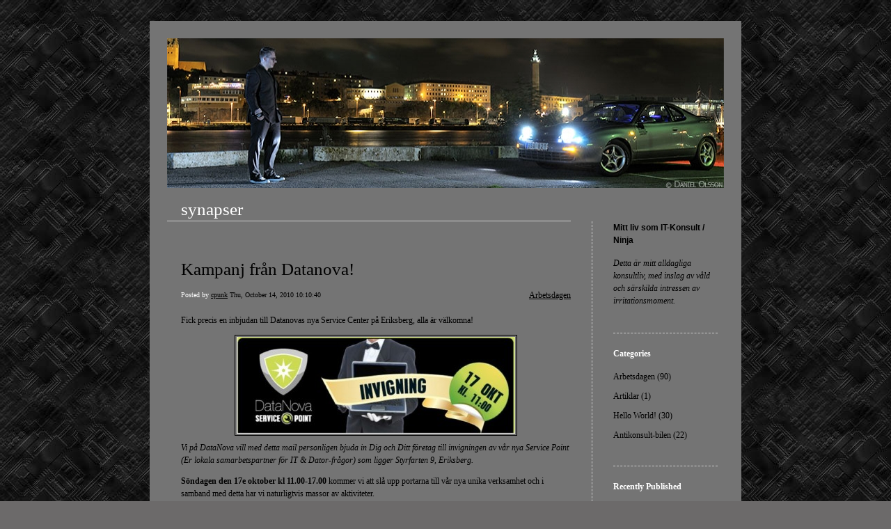

--- FILE ---
content_type: text/html; charset=UTF-8
request_url: https://synapser.digitalbalans.com/2010/10/14/kampanj-fran-datanova-54/
body_size: 8878
content:


<!DOCTYPE html>
<html xmlns="http://www.w3.org/1999/xhtml" lang="en-US">
<head>
    <meta http-equiv="Content-Type" content="text/html"  />
    <!-- Mobile Specific Metas ================================================== -->
    <!--<meta name="viewport" content="width=device-width, initial-scale=1, maximum-scale=1"/>-->
    <meta name="viewport" content="width=device-width, initial-scale=1">

    <link rel="profile" href="http://gmpg.org/xfn/11"/>
    <link rel="pingback" href="https://synapser.digitalbalans.com/xmlrpc.php"/>
    <title>Kampanj från Datanova! &#8211; synapser</title>
<meta name='robots' content='max-image-preview:large' />
<link rel='dns-prefetch' href='//ilo-static.cdn-one.com' />
<link rel="alternate" type="application/rss+xml" title="synapser &raquo; Feed" href="https://synapser.digitalbalans.com/feed/" />
<link rel="alternate" type="application/rss+xml" title="synapser &raquo; Comments Feed" href="https://synapser.digitalbalans.com/comments/feed/" />
<link rel="alternate" type="application/rss+xml" title="synapser &raquo; Kampanj från Datanova! Comments Feed" href="https://synapser.digitalbalans.com/2010/10/14/kampanj-fran-datanova-54/feed/" />
<script type="text/javascript">
/* <![CDATA[ */
window._wpemojiSettings = {"baseUrl":"https:\/\/s.w.org\/images\/core\/emoji\/15.0.3\/72x72\/","ext":".png","svgUrl":"https:\/\/s.w.org\/images\/core\/emoji\/15.0.3\/svg\/","svgExt":".svg","source":{"concatemoji":"https:\/\/synapser.digitalbalans.com\/wp-includes\/js\/wp-emoji-release.min.js?ver=6.5.7"}};
/*! This file is auto-generated */
!function(i,n){var o,s,e;function c(e){try{var t={supportTests:e,timestamp:(new Date).valueOf()};sessionStorage.setItem(o,JSON.stringify(t))}catch(e){}}function p(e,t,n){e.clearRect(0,0,e.canvas.width,e.canvas.height),e.fillText(t,0,0);var t=new Uint32Array(e.getImageData(0,0,e.canvas.width,e.canvas.height).data),r=(e.clearRect(0,0,e.canvas.width,e.canvas.height),e.fillText(n,0,0),new Uint32Array(e.getImageData(0,0,e.canvas.width,e.canvas.height).data));return t.every(function(e,t){return e===r[t]})}function u(e,t,n){switch(t){case"flag":return n(e,"\ud83c\udff3\ufe0f\u200d\u26a7\ufe0f","\ud83c\udff3\ufe0f\u200b\u26a7\ufe0f")?!1:!n(e,"\ud83c\uddfa\ud83c\uddf3","\ud83c\uddfa\u200b\ud83c\uddf3")&&!n(e,"\ud83c\udff4\udb40\udc67\udb40\udc62\udb40\udc65\udb40\udc6e\udb40\udc67\udb40\udc7f","\ud83c\udff4\u200b\udb40\udc67\u200b\udb40\udc62\u200b\udb40\udc65\u200b\udb40\udc6e\u200b\udb40\udc67\u200b\udb40\udc7f");case"emoji":return!n(e,"\ud83d\udc26\u200d\u2b1b","\ud83d\udc26\u200b\u2b1b")}return!1}function f(e,t,n){var r="undefined"!=typeof WorkerGlobalScope&&self instanceof WorkerGlobalScope?new OffscreenCanvas(300,150):i.createElement("canvas"),a=r.getContext("2d",{willReadFrequently:!0}),o=(a.textBaseline="top",a.font="600 32px Arial",{});return e.forEach(function(e){o[e]=t(a,e,n)}),o}function t(e){var t=i.createElement("script");t.src=e,t.defer=!0,i.head.appendChild(t)}"undefined"!=typeof Promise&&(o="wpEmojiSettingsSupports",s=["flag","emoji"],n.supports={everything:!0,everythingExceptFlag:!0},e=new Promise(function(e){i.addEventListener("DOMContentLoaded",e,{once:!0})}),new Promise(function(t){var n=function(){try{var e=JSON.parse(sessionStorage.getItem(o));if("object"==typeof e&&"number"==typeof e.timestamp&&(new Date).valueOf()<e.timestamp+604800&&"object"==typeof e.supportTests)return e.supportTests}catch(e){}return null}();if(!n){if("undefined"!=typeof Worker&&"undefined"!=typeof OffscreenCanvas&&"undefined"!=typeof URL&&URL.createObjectURL&&"undefined"!=typeof Blob)try{var e="postMessage("+f.toString()+"("+[JSON.stringify(s),u.toString(),p.toString()].join(",")+"));",r=new Blob([e],{type:"text/javascript"}),a=new Worker(URL.createObjectURL(r),{name:"wpTestEmojiSupports"});return void(a.onmessage=function(e){c(n=e.data),a.terminate(),t(n)})}catch(e){}c(n=f(s,u,p))}t(n)}).then(function(e){for(var t in e)n.supports[t]=e[t],n.supports.everything=n.supports.everything&&n.supports[t],"flag"!==t&&(n.supports.everythingExceptFlag=n.supports.everythingExceptFlag&&n.supports[t]);n.supports.everythingExceptFlag=n.supports.everythingExceptFlag&&!n.supports.flag,n.DOMReady=!1,n.readyCallback=function(){n.DOMReady=!0}}).then(function(){return e}).then(function(){var e;n.supports.everything||(n.readyCallback(),(e=n.source||{}).concatemoji?t(e.concatemoji):e.wpemoji&&e.twemoji&&(t(e.twemoji),t(e.wpemoji)))}))}((window,document),window._wpemojiSettings);
/* ]]> */
</script>
<style id='wp-emoji-styles-inline-css' type='text/css'>

	img.wp-smiley, img.emoji {
		display: inline !important;
		border: none !important;
		box-shadow: none !important;
		height: 1em !important;
		width: 1em !important;
		margin: 0 0.07em !important;
		vertical-align: -0.1em !important;
		background: none !important;
		padding: 0 !important;
	}
</style>
<link rel='stylesheet' id='wp-block-library-css' href='https://synapser.digitalbalans.com/wp-includes/css/dist/block-library/style.min.css?ver=6.5.7' type='text/css' media='all' />
<style id='classic-theme-styles-inline-css' type='text/css'>
/*! This file is auto-generated */
.wp-block-button__link{color:#fff;background-color:#32373c;border-radius:9999px;box-shadow:none;text-decoration:none;padding:calc(.667em + 2px) calc(1.333em + 2px);font-size:1.125em}.wp-block-file__button{background:#32373c;color:#fff;text-decoration:none}
</style>
<style id='global-styles-inline-css' type='text/css'>
body{--wp--preset--color--black: #000000;--wp--preset--color--cyan-bluish-gray: #abb8c3;--wp--preset--color--white: #ffffff;--wp--preset--color--pale-pink: #f78da7;--wp--preset--color--vivid-red: #cf2e2e;--wp--preset--color--luminous-vivid-orange: #ff6900;--wp--preset--color--luminous-vivid-amber: #fcb900;--wp--preset--color--light-green-cyan: #7bdcb5;--wp--preset--color--vivid-green-cyan: #00d084;--wp--preset--color--pale-cyan-blue: #8ed1fc;--wp--preset--color--vivid-cyan-blue: #0693e3;--wp--preset--color--vivid-purple: #9b51e0;--wp--preset--gradient--vivid-cyan-blue-to-vivid-purple: linear-gradient(135deg,rgba(6,147,227,1) 0%,rgb(155,81,224) 100%);--wp--preset--gradient--light-green-cyan-to-vivid-green-cyan: linear-gradient(135deg,rgb(122,220,180) 0%,rgb(0,208,130) 100%);--wp--preset--gradient--luminous-vivid-amber-to-luminous-vivid-orange: linear-gradient(135deg,rgba(252,185,0,1) 0%,rgba(255,105,0,1) 100%);--wp--preset--gradient--luminous-vivid-orange-to-vivid-red: linear-gradient(135deg,rgba(255,105,0,1) 0%,rgb(207,46,46) 100%);--wp--preset--gradient--very-light-gray-to-cyan-bluish-gray: linear-gradient(135deg,rgb(238,238,238) 0%,rgb(169,184,195) 100%);--wp--preset--gradient--cool-to-warm-spectrum: linear-gradient(135deg,rgb(74,234,220) 0%,rgb(151,120,209) 20%,rgb(207,42,186) 40%,rgb(238,44,130) 60%,rgb(251,105,98) 80%,rgb(254,248,76) 100%);--wp--preset--gradient--blush-light-purple: linear-gradient(135deg,rgb(255,206,236) 0%,rgb(152,150,240) 100%);--wp--preset--gradient--blush-bordeaux: linear-gradient(135deg,rgb(254,205,165) 0%,rgb(254,45,45) 50%,rgb(107,0,62) 100%);--wp--preset--gradient--luminous-dusk: linear-gradient(135deg,rgb(255,203,112) 0%,rgb(199,81,192) 50%,rgb(65,88,208) 100%);--wp--preset--gradient--pale-ocean: linear-gradient(135deg,rgb(255,245,203) 0%,rgb(182,227,212) 50%,rgb(51,167,181) 100%);--wp--preset--gradient--electric-grass: linear-gradient(135deg,rgb(202,248,128) 0%,rgb(113,206,126) 100%);--wp--preset--gradient--midnight: linear-gradient(135deg,rgb(2,3,129) 0%,rgb(40,116,252) 100%);--wp--preset--font-size--small: 13px;--wp--preset--font-size--medium: 20px;--wp--preset--font-size--large: 36px;--wp--preset--font-size--x-large: 42px;--wp--preset--spacing--20: 0.44rem;--wp--preset--spacing--30: 0.67rem;--wp--preset--spacing--40: 1rem;--wp--preset--spacing--50: 1.5rem;--wp--preset--spacing--60: 2.25rem;--wp--preset--spacing--70: 3.38rem;--wp--preset--spacing--80: 5.06rem;--wp--preset--shadow--natural: 6px 6px 9px rgba(0, 0, 0, 0.2);--wp--preset--shadow--deep: 12px 12px 50px rgba(0, 0, 0, 0.4);--wp--preset--shadow--sharp: 6px 6px 0px rgba(0, 0, 0, 0.2);--wp--preset--shadow--outlined: 6px 6px 0px -3px rgba(255, 255, 255, 1), 6px 6px rgba(0, 0, 0, 1);--wp--preset--shadow--crisp: 6px 6px 0px rgba(0, 0, 0, 1);}:where(.is-layout-flex){gap: 0.5em;}:where(.is-layout-grid){gap: 0.5em;}body .is-layout-flex{display: flex;}body .is-layout-flex{flex-wrap: wrap;align-items: center;}body .is-layout-flex > *{margin: 0;}body .is-layout-grid{display: grid;}body .is-layout-grid > *{margin: 0;}:where(.wp-block-columns.is-layout-flex){gap: 2em;}:where(.wp-block-columns.is-layout-grid){gap: 2em;}:where(.wp-block-post-template.is-layout-flex){gap: 1.25em;}:where(.wp-block-post-template.is-layout-grid){gap: 1.25em;}.has-black-color{color: var(--wp--preset--color--black) !important;}.has-cyan-bluish-gray-color{color: var(--wp--preset--color--cyan-bluish-gray) !important;}.has-white-color{color: var(--wp--preset--color--white) !important;}.has-pale-pink-color{color: var(--wp--preset--color--pale-pink) !important;}.has-vivid-red-color{color: var(--wp--preset--color--vivid-red) !important;}.has-luminous-vivid-orange-color{color: var(--wp--preset--color--luminous-vivid-orange) !important;}.has-luminous-vivid-amber-color{color: var(--wp--preset--color--luminous-vivid-amber) !important;}.has-light-green-cyan-color{color: var(--wp--preset--color--light-green-cyan) !important;}.has-vivid-green-cyan-color{color: var(--wp--preset--color--vivid-green-cyan) !important;}.has-pale-cyan-blue-color{color: var(--wp--preset--color--pale-cyan-blue) !important;}.has-vivid-cyan-blue-color{color: var(--wp--preset--color--vivid-cyan-blue) !important;}.has-vivid-purple-color{color: var(--wp--preset--color--vivid-purple) !important;}.has-black-background-color{background-color: var(--wp--preset--color--black) !important;}.has-cyan-bluish-gray-background-color{background-color: var(--wp--preset--color--cyan-bluish-gray) !important;}.has-white-background-color{background-color: var(--wp--preset--color--white) !important;}.has-pale-pink-background-color{background-color: var(--wp--preset--color--pale-pink) !important;}.has-vivid-red-background-color{background-color: var(--wp--preset--color--vivid-red) !important;}.has-luminous-vivid-orange-background-color{background-color: var(--wp--preset--color--luminous-vivid-orange) !important;}.has-luminous-vivid-amber-background-color{background-color: var(--wp--preset--color--luminous-vivid-amber) !important;}.has-light-green-cyan-background-color{background-color: var(--wp--preset--color--light-green-cyan) !important;}.has-vivid-green-cyan-background-color{background-color: var(--wp--preset--color--vivid-green-cyan) !important;}.has-pale-cyan-blue-background-color{background-color: var(--wp--preset--color--pale-cyan-blue) !important;}.has-vivid-cyan-blue-background-color{background-color: var(--wp--preset--color--vivid-cyan-blue) !important;}.has-vivid-purple-background-color{background-color: var(--wp--preset--color--vivid-purple) !important;}.has-black-border-color{border-color: var(--wp--preset--color--black) !important;}.has-cyan-bluish-gray-border-color{border-color: var(--wp--preset--color--cyan-bluish-gray) !important;}.has-white-border-color{border-color: var(--wp--preset--color--white) !important;}.has-pale-pink-border-color{border-color: var(--wp--preset--color--pale-pink) !important;}.has-vivid-red-border-color{border-color: var(--wp--preset--color--vivid-red) !important;}.has-luminous-vivid-orange-border-color{border-color: var(--wp--preset--color--luminous-vivid-orange) !important;}.has-luminous-vivid-amber-border-color{border-color: var(--wp--preset--color--luminous-vivid-amber) !important;}.has-light-green-cyan-border-color{border-color: var(--wp--preset--color--light-green-cyan) !important;}.has-vivid-green-cyan-border-color{border-color: var(--wp--preset--color--vivid-green-cyan) !important;}.has-pale-cyan-blue-border-color{border-color: var(--wp--preset--color--pale-cyan-blue) !important;}.has-vivid-cyan-blue-border-color{border-color: var(--wp--preset--color--vivid-cyan-blue) !important;}.has-vivid-purple-border-color{border-color: var(--wp--preset--color--vivid-purple) !important;}.has-vivid-cyan-blue-to-vivid-purple-gradient-background{background: var(--wp--preset--gradient--vivid-cyan-blue-to-vivid-purple) !important;}.has-light-green-cyan-to-vivid-green-cyan-gradient-background{background: var(--wp--preset--gradient--light-green-cyan-to-vivid-green-cyan) !important;}.has-luminous-vivid-amber-to-luminous-vivid-orange-gradient-background{background: var(--wp--preset--gradient--luminous-vivid-amber-to-luminous-vivid-orange) !important;}.has-luminous-vivid-orange-to-vivid-red-gradient-background{background: var(--wp--preset--gradient--luminous-vivid-orange-to-vivid-red) !important;}.has-very-light-gray-to-cyan-bluish-gray-gradient-background{background: var(--wp--preset--gradient--very-light-gray-to-cyan-bluish-gray) !important;}.has-cool-to-warm-spectrum-gradient-background{background: var(--wp--preset--gradient--cool-to-warm-spectrum) !important;}.has-blush-light-purple-gradient-background{background: var(--wp--preset--gradient--blush-light-purple) !important;}.has-blush-bordeaux-gradient-background{background: var(--wp--preset--gradient--blush-bordeaux) !important;}.has-luminous-dusk-gradient-background{background: var(--wp--preset--gradient--luminous-dusk) !important;}.has-pale-ocean-gradient-background{background: var(--wp--preset--gradient--pale-ocean) !important;}.has-electric-grass-gradient-background{background: var(--wp--preset--gradient--electric-grass) !important;}.has-midnight-gradient-background{background: var(--wp--preset--gradient--midnight) !important;}.has-small-font-size{font-size: var(--wp--preset--font-size--small) !important;}.has-medium-font-size{font-size: var(--wp--preset--font-size--medium) !important;}.has-large-font-size{font-size: var(--wp--preset--font-size--large) !important;}.has-x-large-font-size{font-size: var(--wp--preset--font-size--x-large) !important;}
.wp-block-navigation a:where(:not(.wp-element-button)){color: inherit;}
:where(.wp-block-post-template.is-layout-flex){gap: 1.25em;}:where(.wp-block-post-template.is-layout-grid){gap: 1.25em;}
:where(.wp-block-columns.is-layout-flex){gap: 2em;}:where(.wp-block-columns.is-layout-grid){gap: 2em;}
.wp-block-pullquote{font-size: 1.5em;line-height: 1.6;}
</style>
<link rel='stylesheet' id='template1_grey_default_css-css' href='https://usercontent.one/wp/synapser.digitalbalans.com/wp-content/themes/onecom-ilotheme/assets/css/default.css?ver=6.5.7' type='text/css' media='all' />
<link rel='stylesheet' id='shinyboxcss-css' href='https://usercontent.one/wp/synapser.digitalbalans.com/wp-content/themes/onecom-ilotheme/assets/css/shinybox.min.css?ver=6.5.7' type='text/css' media='all' />
<link rel='stylesheet' id='template1_grey_css-css' href='//ilo-static.cdn-one.com/iloapp/blog/css/template1_grey.css?ver=6.5.7' type='text/css' media='all' />
<style id='template1_grey_css-inline-css' type='text/css'>
/* generator: iloblog 1.0 */#headerDiv h1 a, #headerDiv h1 a:hover, #headerDiv h1 a:visited {color: #FFFFFF;font-family: Verdana;font-size: 25px;}#menuDiv h4 {color: #FFFFFF;font-family: Verdana;font-size: 12px;}#menuDiv li a, #menuDiv li a:visited, a.categoryAnchor, a.categoryAnchor:visited, #newPostAnchor, #loginDiv label {color: #000000;line-height: 150%;font-family: Verdana;font-size: 12px;}#headerDiv h2, #aboutMeDiv h4 {color: #000000;font-family: Arial;font-size: 12px;}#headerDiv p, #aboutMeDiv p {color: #000000;line-height: 150%;font-family: Verdana;font-size: 12px;}div.post h2 a, div.post h2 a:hover, div.post h2 a:visited {color: #000000;line-height: 110%;font-family: Verdana;font-size: 25px;}.time {color: #FFFFFF;font-family: Verdana;font-size: 10px;}div.post {color: #000000;line-height: 150%;font-family: Verdana;font-size: 12px;}div.post img {border-color: #000000;}div.comment {color: #000000;line-height: 100%;font-family: Verdana;font-size: 12px;}a:visited {color: #000000;}a, #aboutMeDiv a {color: #000000;}a:hover {color: #000000;}#containerDiv {color: #000000;background-color: #747474;}body {font-family: Verdana;background-color: #6C6A6A;background-image: url(https://usercontent.one/wp/synapser.digitalbalans.com/wp-content/uploads/imported-media/images/1241612134.jpeg);background-repeat: repeat-x repeat-y;}#loginDiv input.textfield, #loginDiv input.button, #newPostAnchor img {font-size: 12px;background-color: #7e7e7e;}
</style>
<link rel='stylesheet' id='template1_grey_responsive-css' href='https://usercontent.one/wp/synapser.digitalbalans.com/wp-content/themes/onecom-ilotheme/assets/css/responsive.css?ver=6.5.7' type='text/css' media='all' />
<script type="text/javascript" src="https://synapser.digitalbalans.com/wp-includes/js/jquery/jquery.min.js?ver=3.7.1" id="jquery-core-js"></script>
<script type="text/javascript" src="https://synapser.digitalbalans.com/wp-includes/js/jquery/jquery-migrate.min.js?ver=3.4.1" id="jquery-migrate-js"></script>
<link rel="https://api.w.org/" href="https://synapser.digitalbalans.com/wp-json/" /><link rel="alternate" type="application/json" href="https://synapser.digitalbalans.com/wp-json/wp/v2/posts/92" /><link rel="EditURI" type="application/rsd+xml" title="RSD" href="https://synapser.digitalbalans.com/xmlrpc.php?rsd" />
<meta name="generator" content="WordPress 6.5.7" />
<link rel="canonical" href="https://synapser.digitalbalans.com/2010/10/14/kampanj-fran-datanova-54/" />
<link rel='shortlink' href='https://synapser.digitalbalans.com/?p=92' />
<link rel="alternate" type="application/json+oembed" href="https://synapser.digitalbalans.com/wp-json/oembed/1.0/embed?url=https%3A%2F%2Fsynapser.digitalbalans.com%2F2010%2F10%2F14%2Fkampanj-fran-datanova-54%2F" />
<link rel="alternate" type="text/xml+oembed" href="https://synapser.digitalbalans.com/wp-json/oembed/1.0/embed?url=https%3A%2F%2Fsynapser.digitalbalans.com%2F2010%2F10%2F14%2Fkampanj-fran-datanova-54%2F&#038;format=xml" />
<style>[class*=" icon-oc-"],[class^=icon-oc-]{speak:none;font-style:normal;font-weight:400;font-variant:normal;text-transform:none;line-height:1;-webkit-font-smoothing:antialiased;-moz-osx-font-smoothing:grayscale}.icon-oc-one-com-white-32px-fill:before{content:"901"}.icon-oc-one-com:before{content:"900"}#one-com-icon,.toplevel_page_onecom-wp .wp-menu-image{speak:none;display:flex;align-items:center;justify-content:center;text-transform:none;line-height:1;-webkit-font-smoothing:antialiased;-moz-osx-font-smoothing:grayscale}.onecom-wp-admin-bar-item>a,.toplevel_page_onecom-wp>.wp-menu-name{font-size:16px;font-weight:400;line-height:1}.toplevel_page_onecom-wp>.wp-menu-name img{width:69px;height:9px;}.wp-submenu-wrap.wp-submenu>.wp-submenu-head>img{width:88px;height:auto}.onecom-wp-admin-bar-item>a img{height:7px!important}.onecom-wp-admin-bar-item>a img,.toplevel_page_onecom-wp>.wp-menu-name img{opacity:.8}.onecom-wp-admin-bar-item.hover>a img,.toplevel_page_onecom-wp.wp-has-current-submenu>.wp-menu-name img,li.opensub>a.toplevel_page_onecom-wp>.wp-menu-name img{opacity:1}#one-com-icon:before,.onecom-wp-admin-bar-item>a:before,.toplevel_page_onecom-wp>.wp-menu-image:before{content:'';position:static!important;background-color:rgba(240,245,250,.4);border-radius:102px;width:18px;height:18px;padding:0!important}.onecom-wp-admin-bar-item>a:before{width:14px;height:14px}.onecom-wp-admin-bar-item.hover>a:before,.toplevel_page_onecom-wp.opensub>a>.wp-menu-image:before,.toplevel_page_onecom-wp.wp-has-current-submenu>.wp-menu-image:before{background-color:#76b82a}.onecom-wp-admin-bar-item>a{display:inline-flex!important;align-items:center;justify-content:center}#one-com-logo-wrapper{font-size:4em}#one-com-icon{vertical-align:middle}.imagify-welcome{display:none !important;}</style>    </head>
<body class="post-template-default single single-post postid-92 single-format-standard template1_grey no-banner">


<!-- START master wrapper -->
<div id="containerDiv">
	<!-- START banner container -->
    <div id="bannerDiv">
    <img src="https://usercontent.one/wp/synapser.digitalbalans.com/wp-content/uploads/imported-media/images/1313935683.jpg" alt="Blog Image" /></div>    <!-- END banner container -->


	<!-- START header div -->
    <div id="headerDiv">
    <div>
        <h1><a href="https://synapser.digitalbalans.com/">synapser</a></h1>
            </div>
</div>	<!-- END header div -->


	<!--- START main div --->
    <div id="mainDiv">

    
            <div class="post post-92 type-post status-publish format-standard hentry category-category0">
                <h2><a href="https://synapser.digitalbalans.com/2010/10/14/kampanj-fran-datanova-54/">Kampanj från Datanova!</a></h2>

                <a class="categoryAnchor" href="https://synapser.digitalbalans.com/category/category0/" title="Arbetsdagen" rel="nofollow">Arbetsdagen</a>
                <span class="time"><span class="byline"> Posted by <span class="author vcard"><a class="url fn n" href="https://synapser.digitalbalans.com/author/cpunkdigitalbalans-com/">cpunk</a></span></span><span class="posted-on"><span class="screen-reader-text">Posted on</span> <a href="https://synapser.digitalbalans.com/2010/10/14/" rel="bookmark" class="plain-link" datetime="2010-10-14T10:10:40+02:00">Thu, October 14, 2010 10:10:40</a></span></span>

                <br>
                                <div class="post-content">
                    <p> Fick precis en inbjudan till Datanovas nya Service Center på Eriksberg, alla är välkomna!</p>
<p><a href="http://www.datanova.se" target="_blank" rel="noopener noreferrer"><img decoding="async" src="https://usercontent.one/wp/synapser.digitalbalans.com/wp-content/uploads/imported-media/images/1287043605.jpg" /></a><i>Vi på DataNova vill med detta mail personligen bjuda in Dig och Ditt företag till invigningen av vår nya Service Point (Er lokala samarbetspartner för IT &amp; Dator-frågor) som ligger Styrfarten 9, Eriksberg.</i></p>
<p><b>Söndagen den 17e oktober kl 11.00-17.00</b> kommer vi att slå upp portarna till vår nya unika verksamhet och i samband med detta har vi naturligtvis massor av aktiviteter.<br />Vi kommer att: &#8211; bjuda på dryck, tilltugg och fantastiska erbjudanden<br />&#8211; ha våra tekniker på plats för att svara på frågor om IT och datorer<br />&#8211; ha våra leverantörer på plats för specifik produktinformation och demonstration.<br />&#8211; ha aktiviteter som är lite mer Out of the box men som vi än så länge håller hemli2ga.</p>
<p>Ni som personligt inbjudna kunder kommer om ni vill att under invigningen ha en egen kontakt för frågor och svar rörande frågor och tankar om företagsavtal, eller andra tekniska funderingar. Kontakta gärna vår ansvarig på plats, Björn Rhodin, för mer information på mail bjorn@datanova.se<br />eller telefon 0761 &#8211; 406140.</p>
<p>&#8230;psch jag kommer vara där <img decoding="async" src="https://usercontent.one/wp/synapser.digitalbalans.com/wp-content/themes/onecom-ilotheme/assets/images/smileys/smiley_thumbup.gif" class="smiley" alt="smiley" /></p>
                </div>
                <br><br>

                <!-- Post Footer CTA links -->
                <ul class="cta-links">
                    <li class="commentLi"><a class="commentAnchor" href="https://synapser.digitalbalans.com/2010/10/14/kampanj-fran-datanova-54/#respond">
                            Comments(0)</a>
                        <span class="time niceURL">https://synapser.digitalbalans.com/?p=92</span>
                    </li>

                    
                                            <li><a class="oc_post_share" href="javascript:void(0)" onclick="return false;">Share</a>
<table id="jsShareMenu" class="jsShareMenu" style="display: none;">
    <tbody>
        <tr>
            <th colspan="2">Choose site to share content on</th>
        </tr>
        <tr>
            <td><a target="_blank" href="https://www.facebook.com/sharer/sharer.php?u=https%3A%2F%2Fsynapser.digitalbalans.com%2F2010%2F10%2F14%2Fkampanj-fran-datanova-54%2F" class="facebook">Facebook</a></td>
            <td><a target="_blank" href="https://www.linkedin.com/shareArticle?mini=true&url=https%3A%2F%2Fsynapser.digitalbalans.com%2F2010%2F10%2F14%2Fkampanj-fran-datanova-54%2F&title=Kampanj+fr%C3%A5n+Datanova%21" class="linkedin">LinkedIn</a></td>
        </tr>
        <tr>
            <td><a target="_blank" href="http://pinterest.com/pin/create/link/?url=https%3A%2F%2Fsynapser.digitalbalans.com%2F2010%2F10%2F14%2Fkampanj-fran-datanova-54%2F&amp;description=Kampanj+fr%C3%A5n+Datanova%21" class="pinterest">Pinterest</a></td>
            <td><a target="_blank" href="https://twitter.com/intent/tweet?text=Kampanj+fr%C3%A5n+Datanova%21&amp;url=https%3A%2F%2Fsynapser.digitalbalans.com%2F2010%2F10%2F14%2Fkampanj-fran-datanova-54%2F" class="twitter">Twitter</a></td>
        </tr>
    </tbody>
</table></li>
                    
                </ul>
                
<div id="comments" class="comments-area commentBlock">

		<div id="respond" class="comment-respond">
		<h3 id="reply-title" class="comment-reply-title">Leave a Reply <small><a rel="nofollow" id="cancel-comment-reply-link" href="/2010/10/14/kampanj-fran-datanova-54/#respond" style="display:none;">Cancel reply</a></small></h3><form action="https://synapser.digitalbalans.com/wp-comments-post.php" method="post" id="commentform" class="comment-form" novalidate><p class="comment-notes"><span id="email-notes">Your email address will not be published.</span> <span class="required-field-message">Required fields are marked <span class="required">*</span></span></p><p class="comment-form-comment"><label for="comment">Comment <span class="required">*</span></label> <textarea id="comment" name="comment" cols="45" rows="8" maxlength="65525" required></textarea></p><p class="comment-form-author"><label for="author">Name <span class="required">*</span></label> <input id="author" name="author" type="text" value="" size="30" maxlength="245" autocomplete="name" required /></p>
<p class="comment-form-email"><label for="email">Email <span class="required">*</span></label> <input id="email" name="email" type="email" value="" size="30" maxlength="100" aria-describedby="email-notes" autocomplete="email" required /></p>
<p class="comment-form-url"><label for="url">Website</label> <input id="url" name="url" type="url" value="" size="30" maxlength="200" autocomplete="url" /></p>
<p class="comment-form-cookies-consent"><input id="wp-comment-cookies-consent" name="wp-comment-cookies-consent" type="checkbox" value="yes" /> <label for="wp-comment-cookies-consent">Save my name, email, and website in this browser for the next time I comment.</label></p>
<p class="form-submit"><input name="submit" type="submit" id="submit" class="submit" value="Post Comment" /> <input type='hidden' name='comment_post_ID' value='92' id='comment_post_ID' />
<input type='hidden' name='comment_parent' id='comment_parent' value='0' />
</p></form>	</div><!-- #respond -->
	
</div><!-- #comments -->

            </div><!-- End of post -->

        
    
</div>	<!--- END main div --->


	<!--- START menu div --->
    <!--- START menu div --->
<div id="menuDiv">


    <!-- Right Sidebar Top -->
    <span id="ilo_about_me_status"></span>
    
    
        <div id="aboutMeDiv" class="menuBox" >
                            <h4 id="ilo_about_me_title">Mitt liv som IT-Konsult / Ninja</h4>
                        <hr>
                        <p id="ilo_about_me_description"><i>Detta är mitt alldagliga konsultliv, med inslag av våld och särskilda intressen av irritationsmoment.</i><br /></p>
	                </div>


    <div id="categoriesDiv" class="menuBox">
        <h4>Categories</h4>

        <hr>
        <ul>
	        <li><a href=https://synapser.digitalbalans.com/category/category0/>Arbetsdagen (90)</a></li><li><a href=https://synapser.digitalbalans.com/category/category4/>Artiklar (1)</a></li><li><a href=https://synapser.digitalbalans.com/category/category3/>Hello World! (30)</a></li><li><a href=https://synapser.digitalbalans.com/category/category2/>Antikonsult-bilen (22)</a></li>        </ul>


    </div>
    <div id="prevPostsDiv" class="menuBox">
        <h4>Recently Published</h4>
        <hr>
        <ul>
		    <li><a href="https://synapser.digitalbalans.com/2020/02/11/vr-som-krisstod/">VR som Krisstöd? <br><span class="time posted-on">Tue, February 11, 2020 13:29:36</span></a></li><li><a href="https://synapser.digitalbalans.com/2020/02/05/avast-och-avg-saljer-din-data/">AVAST och AVG säljer din Data! <br><span class="time posted-on">Wed, February 05, 2020 15:02:25</span></a></li><li><a href="https://synapser.digitalbalans.com/2019/09/09/browser-addons-lacker-data/">Browser Addons Läcker Data <br><span class="time posted-on">Mon, September 09, 2019 11:30:41</span></a></li><li><a href="https://synapser.digitalbalans.com/2019/09/09/it-sakerhet-som-brandovning/">IT-Säkerhet som Brandövning <br><span class="time posted-on">Mon, September 09, 2019 11:08:32</span></a></li><li><a href="https://synapser.digitalbalans.com/2017/11/29/bra-jobbat-apple-143/">Bra jobbat Apple... <br><span class="time posted-on">Wed, November 29, 2017 11:07:57</span></a></li>        </ul>
    </div>
    <div id="loginDiv" class="menuBox">
        <h4>
            
Warning: Attempt to read property "first_name" on bool in /customers/7/a/e/digitalbalans.com/httpd.www/synapser/wp-content/themes/onecom-ilotheme/inc/core_functions.php on line 86

Warning: Attempt to read property "last_name" on bool in /customers/7/a/e/digitalbalans.com/httpd.www/synapser/wp-content/themes/onecom-ilotheme/inc/core_functions.php on line 86

Warning: Attempt to read property "display_name" on bool in /customers/7/a/e/digitalbalans.com/httpd.www/synapser/wp-content/themes/onecom-ilotheme/inc/core_functions.php on line 89
        </h4>
        <hr>
                    <ul>
                <li><a target="_parent" href="https://synapser.digitalbalans.com/wp-login.php">Log in</a></li>
            </ul>
            </div>
    <a id="rssAnchor" href="https://synapser.digitalbalans.com/feed/" title="RSS 2.0">
        <img src="https://usercontent.one/wp/synapser.digitalbalans.com/wp-content/themes/onecom-ilotheme/assets/images/smileys/rss.gif" alt="RSS Feed">
    </a>
    <!--<a style="display:none;" id="mobileSite" href="ilo?Home&amp;mobile" title="Mobile Site" style="padding-left: 7px" target="_top">
        <img src="https://usercontent.one/wp/synapser.digitalbalans.com/wp-content/themes/onecom-ilotheme/assets/images/smileys/cellphone-icon.png" alt="Mobile Site">
    </a>-->

    <!-- Right Sidebar Bottom -->
	

</div>


<!--- END menu div --->	<!--- END menu div --->

<div style="clear:both"></div>
            <div id="footerDiv">
                    </div>
        <!-- Footer div -->
    
    </div>
    <!-- End of container div -->

    
    <script>
//check if url has hash component, if so send ajax and redirect on response. If redirect_url is not
// present in response do nothing.
var urlHash = window.location.hash;
if (urlHash && urlHash.indexOf('#post') > -1) {
	var pid = urlHash.replace('#post', '');

	if(Number.isInteger(parseInt(pid))){
		var data = {
			action: 'ilo_post_redirect',
			pid: pid
		};
		jQuery.post('https://synapser.digitalbalans.com/wp-admin/admin-ajax.php', data).success(function(res, status) {
			if (res.redirect_url) {
				window.location.href = res.redirect_url;
			}
		});
	}    
}
</script>

<script type="text/javascript" src="https://usercontent.one/wp/synapser.digitalbalans.com/wp-content/themes/onecom-ilotheme/assets/js/shinybox.min.js?ver=0.1.0" id="shinyboxjs-js"></script>
<script type="text/javascript" src="https://usercontent.one/wp/synapser.digitalbalans.com/wp-content/themes/onecom-ilotheme/assets/js/blog.js?ver=0.1.0" id="blogjs-js"></script>
<script type="text/javascript" id="blogjs-js-after">
/* <![CDATA[ */
var ilo_sidebar = document.getElementById("menuDiv").clientHeight;
	document.getElementById("containerDiv").style.minHeight = ilo_sidebar+"px";
/* ]]> */
</script>
<script type="text/javascript" src="https://synapser.digitalbalans.com/wp-includes/js/comment-reply.min.js?ver=6.5.7" id="comment-reply-js" async="async" data-wp-strategy="async"></script>
<script id="ocvars">var ocSiteMeta = {plugins: {"a3e4aa5d9179da09d8af9b6802f861a8": 1,"2c9812363c3c947e61f043af3c9852d0": 1,"b904efd4c2b650207df23db3e5b40c86": 1,"a3fe9dc9824eccbd72b7e5263258ab2c": 1}}</script>
    </body>
</html>